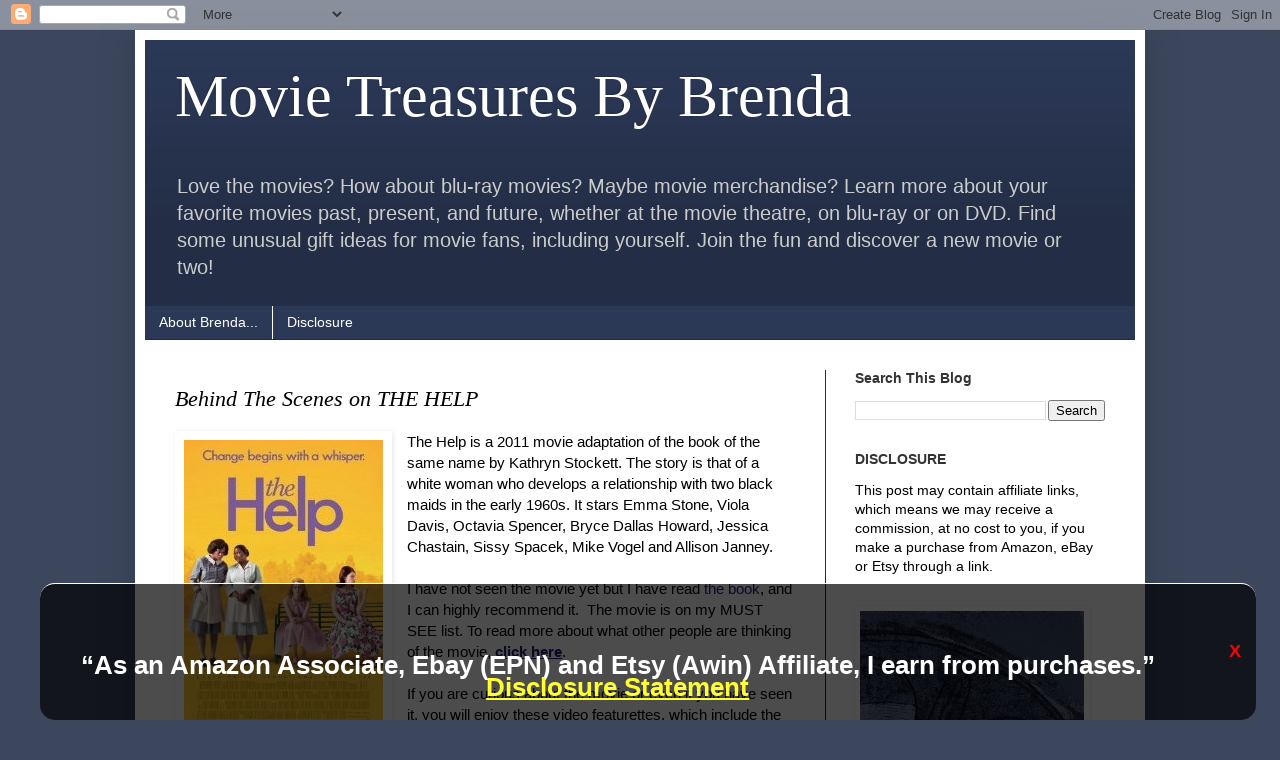

--- FILE ---
content_type: text/html; charset=UTF-8
request_url: https://www.musicmovietreasure.com/2011/08/behind-scenes-on-help.html?showComment=1314321066707
body_size: 16149
content:
<!DOCTYPE html>
<html class='v2' dir='ltr' lang='en' xmlns='http://www.w3.org/1999/xhtml' xmlns:b='http://www.google.com/2005/gml/b' xmlns:data='http://www.google.com/2005/gml/data' xmlns:expr='http://www.google.com/2005/gml/expr'>
<head>
<link href='https://www.blogger.com/static/v1/widgets/335934321-css_bundle_v2.css' rel='stylesheet' type='text/css'/>
<meta content='width=1100' name='viewport'/>
<meta content='text/html; charset=UTF-8' http-equiv='Content-Type'/>
<meta content='blogger' name='generator'/>
<link href='https://www.musicmovietreasure.com/favicon.ico' rel='icon' type='image/x-icon'/>
<link href='https://www.musicmovietreasure.com/2011/08/behind-scenes-on-help.html' rel='canonical'/>
<link rel="alternate" type="application/atom+xml" title="Movie Treasures By Brenda - Atom" href="https://www.musicmovietreasure.com/feeds/posts/default" />
<link rel="alternate" type="application/rss+xml" title="Movie Treasures By Brenda - RSS" href="https://www.musicmovietreasure.com/feeds/posts/default?alt=rss" />
<link rel="service.post" type="application/atom+xml" title="Movie Treasures By Brenda - Atom" href="https://www.blogger.com/feeds/2816329248008396109/posts/default" />

<link rel="alternate" type="application/atom+xml" title="Movie Treasures By Brenda - Atom" href="https://www.musicmovietreasure.com/feeds/3291428077764950866/comments/default" />
<!--Can't find substitution for tag [blog.ieCssRetrofitLinks]-->
<link href='https://blogger.googleusercontent.com/img/b/R29vZ2xl/AVvXsEhSz8WS1bpEdccynEfinBjDbOLGEdHzANJWamI-n-EzehNFB9RwiiNdQVH0yO2MEvrUd2psK2WXEub-0VHV6Jq0alIj1VDtx2PMYZ9q_iDFev3N5Wt7RmI0pPXDkpyJnS6RDpjHKsKqD18/s1600/The+Help+Behind+The+Scenes+Featurette.jpg' rel='image_src'/>
<meta content='https://www.musicmovietreasure.com/2011/08/behind-scenes-on-help.html' property='og:url'/>
<meta content='Behind The Scenes on THE HELP' property='og:title'/>
<meta content='Celebrating movies, best-selling &amp; unusual films on Blu-ray disc, DVD &amp; even VHS plus lots of unique movie merchandise and even some trivia.' property='og:description'/>
<meta content='https://blogger.googleusercontent.com/img/b/R29vZ2xl/AVvXsEhSz8WS1bpEdccynEfinBjDbOLGEdHzANJWamI-n-EzehNFB9RwiiNdQVH0yO2MEvrUd2psK2WXEub-0VHV6Jq0alIj1VDtx2PMYZ9q_iDFev3N5Wt7RmI0pPXDkpyJnS6RDpjHKsKqD18/w1200-h630-p-k-no-nu/The+Help+Behind+The+Scenes+Featurette.jpg' property='og:image'/>
<title>Movie Treasures By Brenda: Behind The Scenes on THE HELP</title>
<style id='page-skin-1' type='text/css'><!--
/*
-----------------------------------------------
Blogger Template Style
Name:     Simple
Designer: Blogger
URL:      www.blogger.com
----------------------------------------------- */
/* Variable definitions
====================
<Variable name="keycolor" description="Main Color" type="color" default="#66bbdd"/>
<Group description="Page Text" selector="body">
<Variable name="body.font" description="Font" type="font"
default="normal normal 12px Arial, Tahoma, Helvetica, FreeSans, sans-serif"/>
<Variable name="body.text.color" description="Text Color" type="color" default="#222222"/>
</Group>
<Group description="Backgrounds" selector=".body-fauxcolumns-outer">
<Variable name="body.background.color" description="Outer Background" type="color" default="#66bbdd"/>
<Variable name="content.background.color" description="Main Background" type="color" default="#ffffff"/>
<Variable name="header.background.color" description="Header Background" type="color" default="transparent"/>
</Group>
<Group description="Links" selector=".main-outer">
<Variable name="link.color" description="Link Color" type="color" default="#2288bb"/>
<Variable name="link.visited.color" description="Visited Color" type="color" default="#888888"/>
<Variable name="link.hover.color" description="Hover Color" type="color" default="#33aaff"/>
</Group>
<Group description="Blog Title" selector=".header h1">
<Variable name="header.font" description="Font" type="font"
default="normal normal 60px Arial, Tahoma, Helvetica, FreeSans, sans-serif"/>
<Variable name="header.text.color" description="Title Color" type="color" default="#3399bb" />
</Group>
<Group description="Blog Description" selector=".header .description">
<Variable name="description.text.color" description="Description Color" type="color"
default="#777777" />
</Group>
<Group description="Tabs Text" selector=".tabs-inner .widget li a">
<Variable name="tabs.font" description="Font" type="font"
default="normal normal 14px Arial, Tahoma, Helvetica, FreeSans, sans-serif"/>
<Variable name="tabs.text.color" description="Text Color" type="color" default="#999999"/>
<Variable name="tabs.selected.text.color" description="Selected Color" type="color" default="#000000"/>
</Group>
<Group description="Tabs Background" selector=".tabs-outer .PageList">
<Variable name="tabs.background.color" description="Background Color" type="color" default="#f5f5f5"/>
<Variable name="tabs.selected.background.color" description="Selected Color" type="color" default="#eeeeee"/>
</Group>
<Group description="Post Title" selector="h3.post-title, .comments h4">
<Variable name="post.title.font" description="Font" type="font"
default="normal normal 22px Arial, Tahoma, Helvetica, FreeSans, sans-serif"/>
</Group>
<Group description="Date Header" selector=".date-header">
<Variable name="date.header.color" description="Text Color" type="color"
default="#000000"/>
<Variable name="date.header.background.color" description="Background Color" type="color"
default="transparent"/>
<Variable name="date.header.font" description="Text Font" type="font"
default="normal bold 11px Arial, Tahoma, Helvetica, FreeSans, sans-serif"/>
<Variable name="date.header.padding" description="Date Header Padding" type="string" default="inherit"/>
<Variable name="date.header.letterspacing" description="Date Header Letter Spacing" type="string" default="inherit"/>
<Variable name="date.header.margin" description="Date Header Margin" type="string" default="inherit"/>
</Group>
<Group description="Post Footer" selector=".post-footer">
<Variable name="post.footer.text.color" description="Text Color" type="color" default="#666666"/>
<Variable name="post.footer.background.color" description="Background Color" type="color"
default="#f9f9f9"/>
<Variable name="post.footer.border.color" description="Shadow Color" type="color" default="#eeeeee"/>
</Group>
<Group description="Gadgets" selector="h2">
<Variable name="widget.title.font" description="Title Font" type="font"
default="normal bold 11px Arial, Tahoma, Helvetica, FreeSans, sans-serif"/>
<Variable name="widget.title.text.color" description="Title Color" type="color" default="#000000"/>
<Variable name="widget.alternate.text.color" description="Alternate Color" type="color" default="#999999"/>
</Group>
<Group description="Images" selector=".main-inner">
<Variable name="image.background.color" description="Background Color" type="color" default="#ffffff"/>
<Variable name="image.border.color" description="Border Color" type="color" default="#eeeeee"/>
<Variable name="image.text.color" description="Caption Text Color" type="color" default="#000000"/>
</Group>
<Group description="Accents" selector=".content-inner">
<Variable name="body.rule.color" description="Separator Line Color" type="color" default="#eeeeee"/>
<Variable name="tabs.border.color" description="Tabs Border Color" type="color" default="#212176"/>
</Group>
<Variable name="body.background" description="Body Background" type="background"
color="#3c475d" default="$(color) none repeat scroll top left"/>
<Variable name="body.background.override" description="Body Background Override" type="string" default=""/>
<Variable name="body.background.gradient.cap" description="Body Gradient Cap" type="url"
default="url(https://resources.blogblog.com/blogblog/data/1kt/simple/gradients_light.png)"/>
<Variable name="body.background.gradient.tile" description="Body Gradient Tile" type="url"
default="url(https://resources.blogblog.com/blogblog/data/1kt/simple/body_gradient_tile_light.png)"/>
<Variable name="content.background.color.selector" description="Content Background Color Selector" type="string" default=".content-inner"/>
<Variable name="content.padding" description="Content Padding" type="length" default="10px" min="0" max="100px"/>
<Variable name="content.padding.horizontal" description="Content Horizontal Padding" type="length" default="10px" min="0" max="100px"/>
<Variable name="content.shadow.spread" description="Content Shadow Spread" type="length" default="40px" min="0" max="100px"/>
<Variable name="content.shadow.spread.webkit" description="Content Shadow Spread (WebKit)" type="length" default="5px" min="0" max="100px"/>
<Variable name="content.shadow.spread.ie" description="Content Shadow Spread (IE)" type="length" default="10px" min="0" max="100px"/>
<Variable name="main.border.width" description="Main Border Width" type="length" default="0" min="0" max="10px"/>
<Variable name="header.background.gradient" description="Header Gradient" type="url" default="none"/>
<Variable name="header.shadow.offset.left" description="Header Shadow Offset Left" type="length" default="-1px" min="-50px" max="50px"/>
<Variable name="header.shadow.offset.top" description="Header Shadow Offset Top" type="length" default="-1px" min="-50px" max="50px"/>
<Variable name="header.shadow.spread" description="Header Shadow Spread" type="length" default="1px" min="0" max="100px"/>
<Variable name="header.padding" description="Header Padding" type="length" default="30px" min="0" max="100px"/>
<Variable name="header.border.size" description="Header Border Size" type="length" default="1px" min="0" max="10px"/>
<Variable name="header.bottom.border.size" description="Header Bottom Border Size" type="length" default="0" min="0" max="10px"/>
<Variable name="header.border.horizontalsize" description="Header Horizontal Border Size" type="length" default="0" min="0" max="10px"/>
<Variable name="description.text.size" description="Description Text Size" type="string" default="140%"/>
<Variable name="tabs.margin.top" description="Tabs Margin Top" type="length" default="0" min="0" max="100px"/>
<Variable name="tabs.margin.side" description="Tabs Side Margin" type="length" default="30px" min="0" max="100px"/>
<Variable name="tabs.background.gradient" description="Tabs Background Gradient" type="url"
default="url(https://resources.blogblog.com/blogblog/data/1kt/simple/gradients_light.png)"/>
<Variable name="tabs.border.width" description="Tabs Border Width" type="length" default="1px" min="0" max="10px"/>
<Variable name="tabs.bevel.border.width" description="Tabs Bevel Border Width" type="length" default="1px" min="0" max="10px"/>
<Variable name="post.margin.bottom" description="Post Bottom Margin" type="length" default="25px" min="0" max="100px"/>
<Variable name="image.border.small.size" description="Image Border Small Size" type="length" default="2px" min="0" max="10px"/>
<Variable name="image.border.large.size" description="Image Border Large Size" type="length" default="5px" min="0" max="10px"/>
<Variable name="page.width.selector" description="Page Width Selector" type="string" default=".region-inner"/>
<Variable name="page.width" description="Page Width" type="string" default="auto"/>
<Variable name="main.section.margin" description="Main Section Margin" type="length" default="15px" min="0" max="100px"/>
<Variable name="main.padding" description="Main Padding" type="length" default="15px" min="0" max="100px"/>
<Variable name="main.padding.top" description="Main Padding Top" type="length" default="30px" min="0" max="100px"/>
<Variable name="main.padding.bottom" description="Main Padding Bottom" type="length" default="30px" min="0" max="100px"/>
<Variable name="paging.background"
color="#ffffff"
description="Background of blog paging area" type="background"
default="transparent none no-repeat scroll top center"/>
<Variable name="footer.bevel" description="Bevel border length of footer" type="length" default="0" min="0" max="10px"/>
<Variable name="mobile.background.overlay" description="Mobile Background Overlay" type="string"
default="transparent none repeat scroll top left"/>
<Variable name="mobile.background.size" description="Mobile Background Size" type="string" default="auto"/>
<Variable name="mobile.button.color" description="Mobile Button Color" type="color" default="#ffffff" />
<Variable name="startSide" description="Side where text starts in blog language" type="automatic" default="left"/>
<Variable name="endSide" description="Side where text ends in blog language" type="automatic" default="right"/>
*/
/* Content
----------------------------------------------- */
body {
font: normal normal 14px Arial, Tahoma, Helvetica, FreeSans, sans-serif;
color: #000000;
background: #3c475d none no-repeat scroll center center;
padding: 0 40px 40px 40px;
}
html body .region-inner {
min-width: 0;
max-width: 100%;
width: auto;
}
h2 {
font-size: 22px;
}
a:link {
text-decoration:none;
color: #212176;
}
a:visited {
text-decoration:none;
color: #212176;
}
a:hover {
text-decoration:underline;
color: #212176;
}
.body-fauxcolumn-outer .fauxcolumn-inner {
background: transparent none repeat scroll top left;
_background-image: none;
}
.body-fauxcolumn-outer .cap-top {
position: absolute;
z-index: 1;
height: 400px;
width: 100%;
}
.body-fauxcolumn-outer .cap-top .cap-left {
width: 100%;
background: transparent none repeat-x scroll top left;
_background-image: none;
}
.content-outer {
-moz-box-shadow: 0 0 40px rgba(0, 0, 0, .15);
-webkit-box-shadow: 0 0 5px rgba(0, 0, 0, .15);
-goog-ms-box-shadow: 0 0 10px #333333;
box-shadow: 0 0 40px rgba(0, 0, 0, .15);
margin-bottom: 1px;
}
.content-inner {
padding: 10px 10px;
}
.content-inner {
background-color: #ffffff;
}
/* Header
----------------------------------------------- */
.header-outer {
background: #2b3856 url(//www.blogblog.com/1kt/simple/gradients_deep.png) repeat-x scroll 0 -400px;
_background-image: none;
}
.Header h1 {
font: normal normal 60px Georgia, Utopia, 'Palatino Linotype', Palatino, serif;
color: #ffffff;
text-shadow: -1px -1px 1px rgba(0, 0, 0, .2);
}
.Header h1 a {
color: #ffffff;
}
.Header .description {
font-size: 140%;
color: #cccccc;
}
.header-inner .Header .titlewrapper {
padding: 22px 30px;
}
.header-inner .Header .descriptionwrapper {
padding: 0 30px;
}
/* Tabs
----------------------------------------------- */
.tabs-inner .section:first-child {
border-top: 0 solid #212176;
}
.tabs-inner .section:first-child ul {
margin-top: -0;
border-top: 0 solid #212176;
border-left: 0 solid #212176;
border-right: 0 solid #212176;
}
.tabs-inner .widget ul {
background: #2b3856 none repeat-x scroll 0 -800px;
_background-image: none;
border-bottom: 1px solid #212176;
margin-top: 1px;
margin-left: -30px;
margin-right: -30px;
}
.tabs-inner .widget li a {
display: inline-block;
padding: .6em 1em;
font: normal normal 14px Arial, Tahoma, Helvetica, FreeSans, sans-serif;
color: #ffffff;
border-left: 1px solid #ffffff;
border-right: 0 solid #212176;
}
.tabs-inner .widget li:first-child a {
border-left: none;
}
.tabs-inner .widget li.selected a, .tabs-inner .widget li a:hover {
color: #ffffff;
background-color: #333333;
text-decoration: none;
}
/* Columns
----------------------------------------------- */
.main-outer {
border-top: 0 solid #212176;
}
.fauxcolumn-left-outer .fauxcolumn-inner {
border-right: 1px solid #212176;
}
.fauxcolumn-right-outer .fauxcolumn-inner {
border-left: 1px solid #212176;
}
/* Headings
----------------------------------------------- */
div.widget > h2,
div.widget h2.title {
margin: 0 0 1em 0;
font: normal bold 14px Arial, Tahoma, Helvetica, FreeSans, sans-serif;
color: #333333;
}
/* Widgets
----------------------------------------------- */
.widget .zippy {
color: #333333;
text-shadow: 2px 2px 1px rgba(0, 0, 0, .1);
}
.widget .popular-posts ul {
list-style: none;
}
/* Posts
----------------------------------------------- */
h2.date-header {
font: normal bold 11px Arial, Tahoma, Helvetica, FreeSans, sans-serif;
}
.date-header span {
background-color: transparent;
color: #000000;
padding: inherit;
letter-spacing: inherit;
margin: inherit;
}
.main-inner {
padding-top: 30px;
padding-bottom: 30px;
}
.main-inner .column-center-inner {
padding: 0 15px;
}
.main-inner .column-center-inner .section {
margin: 0 15px;
}
.post {
margin: 0 0 25px 0;
}
h3.post-title, .comments h4 {
font: italic normal 22px Georgia, Utopia, 'Palatino Linotype', Palatino, serif;
margin: .75em 0 0;
}
.post-body {
font-size: 110%;
line-height: 1.4;
position: relative;
}
.post-body img, .post-body .tr-caption-container, .Profile img, .Image img,
.BlogList .item-thumbnail img {
padding: 4px;
background: #ffffff;
border: 1px solid #ffffff;
-moz-box-shadow: 1px 1px 5px rgba(0, 0, 0, .1);
-webkit-box-shadow: 1px 1px 5px rgba(0, 0, 0, .1);
box-shadow: 1px 1px 5px rgba(0, 0, 0, .1);
}
.post-body img, .post-body .tr-caption-container {
padding: 8px;
}
.post-body .tr-caption-container {
color: #333333;
}
.post-body .tr-caption-container img {
padding: 0;
background: transparent;
border: none;
-moz-box-shadow: 0 0 0 rgba(0, 0, 0, .1);
-webkit-box-shadow: 0 0 0 rgba(0, 0, 0, .1);
box-shadow: 0 0 0 rgba(0, 0, 0, .1);
}
.post-header {
margin: 0 0 1.5em;
line-height: 1.6;
font-size: 90%;
}
.post-footer {
margin: 20px -2px 0;
padding: 5px 10px;
color: #333333;
background-color: #bdc0c7;
border-bottom: 1px solid transparent;
line-height: 1.6;
font-size: 90%;
}
#comments .comment-author {
padding-top: 1.5em;
border-top: 1px solid #212176;
background-position: 0 1.5em;
}
#comments .comment-author:first-child {
padding-top: 0;
border-top: none;
}
.avatar-image-container {
margin: .2em 0 0;
}
#comments .avatar-image-container img {
border: 1px solid #ffffff;
}
/* Comments
----------------------------------------------- */
.comments .comments-content .icon.blog-author {
background-repeat: no-repeat;
background-image: url([data-uri]);
}
.comments .comments-content .loadmore a {
border-top: 1px solid #333333;
border-bottom: 1px solid #333333;
}
.comments .comment-thread.inline-thread {
background-color: #bdc0c7;
}
.comments .continue {
border-top: 2px solid #333333;
}
/* Accents
---------------------------------------------- */
.section-columns td.columns-cell {
border-left: 1px solid #212176;
}
.blog-pager {
background: transparent none no-repeat scroll top center;
}
.blog-pager-older-link, .home-link,
.blog-pager-newer-link {
background-color: #ffffff;
padding: 5px;
}
.footer-outer {
border-top: 0 dashed #bbbbbb;
}
/* Mobile
----------------------------------------------- */
body.mobile  {
background-size: auto;
}
.mobile .body-fauxcolumn-outer {
background: transparent none repeat scroll top left;
}
.mobile .body-fauxcolumn-outer .cap-top {
background-size: 100% auto;
}
.mobile .content-outer {
-webkit-box-shadow: 0 0 3px rgba(0, 0, 0, .15);
box-shadow: 0 0 3px rgba(0, 0, 0, .15);
}
.mobile .tabs-inner .widget ul {
margin-left: 0;
margin-right: 0;
}
.mobile .post {
margin: 0;
}
.mobile .main-inner .column-center-inner .section {
margin: 0;
}
.mobile .date-header span {
padding: 0.1em 10px;
margin: 0 -10px;
}
.mobile h3.post-title {
margin: 0;
}
.mobile .blog-pager {
background: transparent none no-repeat scroll top center;
}
.mobile .footer-outer {
border-top: none;
}
.mobile .main-inner, .mobile .footer-inner {
background-color: #ffffff;
}
.mobile-index-contents {
color: #000000;
}
.mobile-link-button {
background-color: #212176;
}
.mobile-link-button a:link, .mobile-link-button a:visited {
color: #222288;
}
.mobile .tabs-inner .section:first-child {
border-top: none;
}
.mobile .tabs-inner .PageList .widget-content {
background-color: #333333;
color: #ffffff;
border-top: 1px solid #212176;
border-bottom: 1px solid #212176;
}
.mobile .tabs-inner .PageList .widget-content .pagelist-arrow {
border-left: 1px solid #212176;
}

--></style>
<style id='template-skin-1' type='text/css'><!--
body {
min-width: 1010px;
}
.content-outer, .content-fauxcolumn-outer, .region-inner {
min-width: 1010px;
max-width: 1010px;
_width: 1010px;
}
.main-inner .columns {
padding-left: 0;
padding-right: 310px;
}
.main-inner .fauxcolumn-center-outer {
left: 0;
right: 310px;
/* IE6 does not respect left and right together */
_width: expression(this.parentNode.offsetWidth -
parseInt("0") -
parseInt("310px") + 'px');
}
.main-inner .fauxcolumn-left-outer {
width: 0;
}
.main-inner .fauxcolumn-right-outer {
width: 310px;
}
.main-inner .column-left-outer {
width: 0;
right: 100%;
margin-left: -0;
}
.main-inner .column-right-outer {
width: 310px;
margin-right: -310px;
}
#layout {
min-width: 0;
}
#layout .content-outer {
min-width: 0;
width: 800px;
}
#layout .region-inner {
min-width: 0;
width: auto;
}
body#layout div.add_widget {
padding: 8px;
}
body#layout div.add_widget a {
margin-left: 32px;
}
--></style>
<link href='https://www.blogger.com/dyn-css/authorization.css?targetBlogID=2816329248008396109&amp;zx=3e8e8a59-1d97-4e78-a406-e394317c4aee' media='none' onload='if(media!=&#39;all&#39;)media=&#39;all&#39;' rel='stylesheet'/><noscript><link href='https://www.blogger.com/dyn-css/authorization.css?targetBlogID=2816329248008396109&amp;zx=3e8e8a59-1d97-4e78-a406-e394317c4aee' rel='stylesheet'/></noscript>
<meta name='google-adsense-platform-account' content='ca-host-pub-1556223355139109'/>
<meta name='google-adsense-platform-domain' content='blogspot.com'/>

</head>
<body class='loading'>
<div class='navbar section' id='navbar' name='Navbar'><div class='widget Navbar' data-version='1' id='Navbar1'><script type="text/javascript">
    function setAttributeOnload(object, attribute, val) {
      if(window.addEventListener) {
        window.addEventListener('load',
          function(){ object[attribute] = val; }, false);
      } else {
        window.attachEvent('onload', function(){ object[attribute] = val; });
      }
    }
  </script>
<div id="navbar-iframe-container"></div>
<script type="text/javascript" src="https://apis.google.com/js/platform.js"></script>
<script type="text/javascript">
      gapi.load("gapi.iframes:gapi.iframes.style.bubble", function() {
        if (gapi.iframes && gapi.iframes.getContext) {
          gapi.iframes.getContext().openChild({
              url: 'https://www.blogger.com/navbar/2816329248008396109?po\x3d3291428077764950866\x26origin\x3dhttps://www.musicmovietreasure.com',
              where: document.getElementById("navbar-iframe-container"),
              id: "navbar-iframe"
          });
        }
      });
    </script><script type="text/javascript">
(function() {
var script = document.createElement('script');
script.type = 'text/javascript';
script.src = '//pagead2.googlesyndication.com/pagead/js/google_top_exp.js';
var head = document.getElementsByTagName('head')[0];
if (head) {
head.appendChild(script);
}})();
</script>
</div></div>
<div class='body-fauxcolumns'>
<div class='fauxcolumn-outer body-fauxcolumn-outer'>
<div class='cap-top'>
<div class='cap-left'></div>
<div class='cap-right'></div>
</div>
<div class='fauxborder-left'>
<div class='fauxborder-right'></div>
<div class='fauxcolumn-inner'>
</div>
</div>
<div class='cap-bottom'>
<div class='cap-left'></div>
<div class='cap-right'></div>
</div>
</div>
</div>
<div class='content'>
<div class='content-fauxcolumns'>
<div class='fauxcolumn-outer content-fauxcolumn-outer'>
<div class='cap-top'>
<div class='cap-left'></div>
<div class='cap-right'></div>
</div>
<div class='fauxborder-left'>
<div class='fauxborder-right'></div>
<div class='fauxcolumn-inner'>
</div>
</div>
<div class='cap-bottom'>
<div class='cap-left'></div>
<div class='cap-right'></div>
</div>
</div>
</div>
<div class='content-outer'>
<div class='content-cap-top cap-top'>
<div class='cap-left'></div>
<div class='cap-right'></div>
</div>
<div class='fauxborder-left content-fauxborder-left'>
<div class='fauxborder-right content-fauxborder-right'></div>
<div class='content-inner'>
<header>
<div class='header-outer'>
<div class='header-cap-top cap-top'>
<div class='cap-left'></div>
<div class='cap-right'></div>
</div>
<div class='fauxborder-left header-fauxborder-left'>
<div class='fauxborder-right header-fauxborder-right'></div>
<div class='region-inner header-inner'>
<div class='header section' id='header' name='Header'><div class='widget Header' data-version='1' id='Header1'>
<div id='header-inner'>
<div class='titlewrapper'>
<h1 class='title'>
<a href='https://www.musicmovietreasure.com/'>
Movie Treasures By Brenda
</a>
</h1>
</div>
<div class='descriptionwrapper'>
<p class='description'><span>Love the movies? How about blu-ray movies? Maybe movie merchandise? Learn more about your favorite movies past, present, and future, whether at the movie theatre, on blu-ray or on DVD. Find some unusual gift ideas for movie fans, including yourself. Join the fun and discover a new movie or two!</span></p>
</div>
</div>
</div></div>
</div>
</div>
<div class='header-cap-bottom cap-bottom'>
<div class='cap-left'></div>
<div class='cap-right'></div>
</div>
</div>
</header>
<div class='tabs-outer'>
<div class='tabs-cap-top cap-top'>
<div class='cap-left'></div>
<div class='cap-right'></div>
</div>
<div class='fauxborder-left tabs-fauxborder-left'>
<div class='fauxborder-right tabs-fauxborder-right'></div>
<div class='region-inner tabs-inner'>
<div class='tabs section' id='crosscol' name='Cross-Column'><div class='widget PageList' data-version='1' id='PageList1'>
<h2>Pages</h2>
<div class='widget-content'>
<ul>
<li>
<a href='https://www.musicmovietreasure.com/p/about-brenda_13.html'>About Brenda...</a>
</li>
<li>
<a href='https://www.musicmovietreasure.com/p/disclosure.html'>Disclosure</a>
</li>
</ul>
<div class='clear'></div>
</div>
</div></div>
<div class='tabs no-items section' id='crosscol-overflow' name='Cross-Column 2'></div>
</div>
</div>
<div class='tabs-cap-bottom cap-bottom'>
<div class='cap-left'></div>
<div class='cap-right'></div>
</div>
</div>
<div class='main-outer'>
<div class='main-cap-top cap-top'>
<div class='cap-left'></div>
<div class='cap-right'></div>
</div>
<div class='fauxborder-left main-fauxborder-left'>
<div class='fauxborder-right main-fauxborder-right'></div>
<div class='region-inner main-inner'>
<div class='columns fauxcolumns'>
<div class='fauxcolumn-outer fauxcolumn-center-outer'>
<div class='cap-top'>
<div class='cap-left'></div>
<div class='cap-right'></div>
</div>
<div class='fauxborder-left'>
<div class='fauxborder-right'></div>
<div class='fauxcolumn-inner'>
</div>
</div>
<div class='cap-bottom'>
<div class='cap-left'></div>
<div class='cap-right'></div>
</div>
</div>
<div class='fauxcolumn-outer fauxcolumn-left-outer'>
<div class='cap-top'>
<div class='cap-left'></div>
<div class='cap-right'></div>
</div>
<div class='fauxborder-left'>
<div class='fauxborder-right'></div>
<div class='fauxcolumn-inner'>
</div>
</div>
<div class='cap-bottom'>
<div class='cap-left'></div>
<div class='cap-right'></div>
</div>
</div>
<div class='fauxcolumn-outer fauxcolumn-right-outer'>
<div class='cap-top'>
<div class='cap-left'></div>
<div class='cap-right'></div>
</div>
<div class='fauxborder-left'>
<div class='fauxborder-right'></div>
<div class='fauxcolumn-inner'>
</div>
</div>
<div class='cap-bottom'>
<div class='cap-left'></div>
<div class='cap-right'></div>
</div>
</div>
<!-- corrects IE6 width calculation -->
<div class='columns-inner'>
<div class='column-center-outer'>
<div class='column-center-inner'>
<div class='main section' id='main' name='Main'><div class='widget Blog' data-version='1' id='Blog1'>
<div class='blog-posts hfeed'>

          <div class="date-outer">
        

          <div class="date-posts">
        
<div class='post-outer'>
<div class='post hentry uncustomized-post-template' itemprop='blogPost' itemscope='itemscope' itemtype='https://schema.org/BlogPosting'>
<meta content='https://blogger.googleusercontent.com/img/b/R29vZ2xl/AVvXsEhSz8WS1bpEdccynEfinBjDbOLGEdHzANJWamI-n-EzehNFB9RwiiNdQVH0yO2MEvrUd2psK2WXEub-0VHV6Jq0alIj1VDtx2PMYZ9q_iDFev3N5Wt7RmI0pPXDkpyJnS6RDpjHKsKqD18/s1600/The+Help+Behind+The+Scenes+Featurette.jpg' itemprop='image_url'/>
<meta content='2816329248008396109' itemprop='blogId'/>
<meta content='3291428077764950866' itemprop='postId'/>
<a name='3291428077764950866'></a>
<h3 class='post-title entry-title' itemprop='name'>
Behind The Scenes on THE HELP
</h3>
<div class='post-header'>
<div class='post-header-line-1'></div>
</div>
<div class='post-body entry-content' id='post-body-3291428077764950866' itemprop='description articleBody'>
<a href="http://www.amazon.com/s?ie=UTF8&amp;x=0&amp;ref_=nb_sb_noss&amp;y=0&amp;field-keywords=the%20help%20stockett&amp;url=search-alias%3Daps#?_encoding=UTF8&amp;tag=treasuresbybrendammblog-20&amp;linkCode=ur2&amp;camp=1789&amp;creative=390957" imageanchor="1" rel="nofollow" style="clear: left; float: left; margin-bottom: 1em; margin-right: 1em;" target="_blank"><img border="0" src="https://blogger.googleusercontent.com/img/b/R29vZ2xl/AVvXsEhSz8WS1bpEdccynEfinBjDbOLGEdHzANJWamI-n-EzehNFB9RwiiNdQVH0yO2MEvrUd2psK2WXEub-0VHV6Jq0alIj1VDtx2PMYZ9q_iDFev3N5Wt7RmI0pPXDkpyJnS6RDpjHKsKqD18/s1600/The+Help+Behind+The+Scenes+Featurette.jpg" /></a>The Help is a 2011 movie adaptation of the book of the same name by Kathryn Stockett.  The story is that of a white woman who develops a relationship with two black maids in the early 1960s.  It stars Emma Stone, Viola Davis, Octavia Spencer, Bryce Dallas Howard, Jessica Chastain, Sissy Spacek, Mike Vogel and Allison Janney.<br />
<br />
I have not seen the movie yet but I have read <a href="http://www.amazon.com/s?ie=UTF8&amp;x=0&amp;ref_=nb_sb_noss&amp;y=0&amp;field-keywords=the%20help%20stockett&amp;url=search-alias%3Daps#?_encoding=UTF8&amp;tag=treasuresbybrendammblog-20&amp;linkCode=ur2&amp;camp=1789&amp;creative=390957">the book</a>, and I can highly recommend it. &nbsp;The movie is on my MUST SEE list. To read more about what other people are thinking of the movie, <a href="http://www.musicmovietreasure.com/2011/08/help-2011-movie-review.html" target="_blank"><b><u>click here</u></b></a>.<br />
<br />
If you are curious about the movie or even if you have seen it, you will enjoy these video featurettes, which include the official movie trailer PLUS two more that talk about the making of the movie -- the official featurette and an unofficial video that shares the story of how they turned Jackson, Mississippi back into the 1960s for The Help.  <br />
<br />
<iframe allowfullscreen="" frameborder="0" height="266" src="//www.youtube.com/embed/UVTMkINRChk" width="420"></iframe><br />
<br />
<iframe allowfullscreen="" frameborder="0" height="266" src="//www.youtube.com/embed/VHie49y6Fwc" width="420"></iframe><br />
<br />
<iframe allowfullscreen="" frameborder="0" height="266" src="//www.youtube.com/embed/lsfuhjtxQ3Y" width="420"></iframe><br />
<br />
See you<br />
at the movies! <br />
Brenda<br />
<br />
<br />
<br />
<div style='clear: both;'></div>
</div>
<div class='post-footer'>
<div class='post-footer-line post-footer-line-1'>
<span class='post-author vcard'>
</span>
<span class='post-timestamp'>
</span>
<span class='reaction-buttons'>
</span>
<span class='post-comment-link'>
</span>
<span class='post-backlinks post-comment-link'>
</span>
<span class='post-icons'>
<span class='item-action'>
<a href='https://www.blogger.com/email-post/2816329248008396109/3291428077764950866' title='Email Post'>
<img alt='' class='icon-action' height='13' src='https://resources.blogblog.com/img/icon18_email.gif' width='18'/>
</a>
</span>
<span class='item-control blog-admin pid-124538757'>
<a href='https://www.blogger.com/post-edit.g?blogID=2816329248008396109&postID=3291428077764950866&from=pencil' title='Edit Post'>
<img alt='' class='icon-action' height='18' src='https://resources.blogblog.com/img/icon18_edit_allbkg.gif' width='18'/>
</a>
</span>
</span>
<div class='post-share-buttons goog-inline-block'>
<a class='goog-inline-block share-button sb-email' href='https://www.blogger.com/share-post.g?blogID=2816329248008396109&postID=3291428077764950866&target=email' target='_blank' title='Email This'><span class='share-button-link-text'>Email This</span></a><a class='goog-inline-block share-button sb-blog' href='https://www.blogger.com/share-post.g?blogID=2816329248008396109&postID=3291428077764950866&target=blog' onclick='window.open(this.href, "_blank", "height=270,width=475"); return false;' target='_blank' title='BlogThis!'><span class='share-button-link-text'>BlogThis!</span></a><a class='goog-inline-block share-button sb-twitter' href='https://www.blogger.com/share-post.g?blogID=2816329248008396109&postID=3291428077764950866&target=twitter' target='_blank' title='Share to X'><span class='share-button-link-text'>Share to X</span></a><a class='goog-inline-block share-button sb-facebook' href='https://www.blogger.com/share-post.g?blogID=2816329248008396109&postID=3291428077764950866&target=facebook' onclick='window.open(this.href, "_blank", "height=430,width=640"); return false;' target='_blank' title='Share to Facebook'><span class='share-button-link-text'>Share to Facebook</span></a><a class='goog-inline-block share-button sb-pinterest' href='https://www.blogger.com/share-post.g?blogID=2816329248008396109&postID=3291428077764950866&target=pinterest' target='_blank' title='Share to Pinterest'><span class='share-button-link-text'>Share to Pinterest</span></a>
</div>
</div>
<div class='post-footer-line post-footer-line-2'>
<span class='post-labels'>
</span>
</div>
<div class='post-footer-line post-footer-line-3'>
<span class='post-location'>
</span>
</div>
</div>
</div>
<div class='comments' id='comments'>
<a name='comments'></a>
<h4>4 comments:</h4>
<div id='Blog1_comments-block-wrapper'>
<dl class='avatar-comment-indent' id='comments-block'>
<dt class='comment-author ' id='c2772599444405709230'>
<a name='c2772599444405709230'></a>
<div class="avatar-image-container avatar-stock"><span dir="ltr"><img src="//resources.blogblog.com/img/blank.gif" width="35" height="35" alt="" title="Anonymous">

</span></div>
Anonymous
said...
</dt>
<dd class='comment-body' id='Blog1_cmt-2772599444405709230'>
<p>
The Help was an EXCELLENT movie! I am so glad it won the box office last weekend!<br /><br />Nice collection of featurettes!
</p>
</dd>
<dd class='comment-footer'>
<span class='comment-timestamp'>
<a href='https://www.musicmovietreasure.com/2011/08/behind-scenes-on-help.html?showComment=1314195179297#c2772599444405709230' title='comment permalink'>
August 24, 2011 at 10:12&#8239;AM
</a>
<span class='item-control blog-admin pid-985319911'>
<a class='comment-delete' href='https://www.blogger.com/comment/delete/2816329248008396109/2772599444405709230' title='Delete Comment'>
<img src='https://resources.blogblog.com/img/icon_delete13.gif'/>
</a>
</span>
</span>
</dd>
<dt class='comment-author blog-author' id='c5736114005033410604'>
<a name='c5736114005033410604'></a>
<div class="avatar-image-container vcard"><span dir="ltr"><a href="https://www.blogger.com/profile/18155526615692453789" target="" rel="nofollow" onclick="" class="avatar-hovercard" id="av-5736114005033410604-18155526615692453789"><img src="https://resources.blogblog.com/img/blank.gif" width="35" height="35" class="delayLoad" style="display: none;" longdesc="//blogger.googleusercontent.com/img/b/R29vZ2xl/AVvXsEg31tOIu75uxsJInhehYcBY1NtC8IHbknCFmIy7LxK3GqzCNGiO2xTqOxN_UJDrcLYr_vqUDBw3rclmQVgqZpOV1a1Q8d1pIGo-kazepJivr-GcWF_vOCqBiADiZKGyJCw/s45-c/20181228_203006.jpg" alt="" title="Treasures By Brenda">

<noscript><img src="//blogger.googleusercontent.com/img/b/R29vZ2xl/AVvXsEg31tOIu75uxsJInhehYcBY1NtC8IHbknCFmIy7LxK3GqzCNGiO2xTqOxN_UJDrcLYr_vqUDBw3rclmQVgqZpOV1a1Q8d1pIGo-kazepJivr-GcWF_vOCqBiADiZKGyJCw/s45-c/20181228_203006.jpg" width="35" height="35" class="photo" alt=""></noscript></a></span></div>
<a href='https://www.blogger.com/profile/18155526615692453789' rel='nofollow'>Treasures By Brenda</a>
said...
</dt>
<dd class='comment-body' id='Blog1_cmt-5736114005033410604'>
<p>
I&#39;m glad you enjoyed it.  I can hardly wait...
</p>
</dd>
<dd class='comment-footer'>
<span class='comment-timestamp'>
<a href='https://www.musicmovietreasure.com/2011/08/behind-scenes-on-help.html?showComment=1314321066707#c5736114005033410604' title='comment permalink'>
August 25, 2011 at 9:11&#8239;PM
</a>
<span class='item-control blog-admin pid-124538757'>
<a class='comment-delete' href='https://www.blogger.com/comment/delete/2816329248008396109/5736114005033410604' title='Delete Comment'>
<img src='https://resources.blogblog.com/img/icon_delete13.gif'/>
</a>
</span>
</span>
</dd>
<dt class='comment-author ' id='c1782455522602774738'>
<a name='c1782455522602774738'></a>
<div class="avatar-image-container vcard"><span dir="ltr"><a href="https://www.blogger.com/profile/15755899109658475423" target="" rel="nofollow" onclick="" class="avatar-hovercard" id="av-1782455522602774738-15755899109658475423"><img src="https://resources.blogblog.com/img/blank.gif" width="35" height="35" class="delayLoad" style="display: none;" longdesc="//blogger.googleusercontent.com/img/b/R29vZ2xl/AVvXsEiCZduGsd8Bk1Ag9kv9Uw3tY9OO4GMLiwA9fsdg8GCK7VNDWLmeXyBi6Eoh-DNHKmcvPTDD5Za9MokerjCMIAQn2oSZNLkCKfdra7XCk0XCde2oWHnwBwTq9v37ieRe1g/s45-c/1222L+-+Version+2.jpg" alt="" title="lindalou">

<noscript><img src="//blogger.googleusercontent.com/img/b/R29vZ2xl/AVvXsEiCZduGsd8Bk1Ag9kv9Uw3tY9OO4GMLiwA9fsdg8GCK7VNDWLmeXyBi6Eoh-DNHKmcvPTDD5Za9MokerjCMIAQn2oSZNLkCKfdra7XCk0XCde2oWHnwBwTq9v37ieRe1g/s45-c/1222L+-+Version+2.jpg" width="35" height="35" class="photo" alt=""></noscript></a></span></div>
<a href='https://www.blogger.com/profile/15755899109658475423' rel='nofollow'>lindalou</a>
said...
</dt>
<dd class='comment-body' id='Blog1_cmt-1782455522602774738'>
<p>
I hope you&#39;ve had a chance to go see The Help.  Thanks for stopping by and making a comment on my blog.  Love meeting new bloggers.
</p>
</dd>
<dd class='comment-footer'>
<span class='comment-timestamp'>
<a href='https://www.musicmovietreasure.com/2011/08/behind-scenes-on-help.html?showComment=1315349004658#c1782455522602774738' title='comment permalink'>
September 6, 2011 at 6:43&#8239;PM
</a>
<span class='item-control blog-admin pid-358458203'>
<a class='comment-delete' href='https://www.blogger.com/comment/delete/2816329248008396109/1782455522602774738' title='Delete Comment'>
<img src='https://resources.blogblog.com/img/icon_delete13.gif'/>
</a>
</span>
</span>
</dd>
<dt class='comment-author blog-author' id='c1394774853557471442'>
<a name='c1394774853557471442'></a>
<div class="avatar-image-container vcard"><span dir="ltr"><a href="https://www.blogger.com/profile/18155526615692453789" target="" rel="nofollow" onclick="" class="avatar-hovercard" id="av-1394774853557471442-18155526615692453789"><img src="https://resources.blogblog.com/img/blank.gif" width="35" height="35" class="delayLoad" style="display: none;" longdesc="//blogger.googleusercontent.com/img/b/R29vZ2xl/AVvXsEg31tOIu75uxsJInhehYcBY1NtC8IHbknCFmIy7LxK3GqzCNGiO2xTqOxN_UJDrcLYr_vqUDBw3rclmQVgqZpOV1a1Q8d1pIGo-kazepJivr-GcWF_vOCqBiADiZKGyJCw/s45-c/20181228_203006.jpg" alt="" title="Treasures By Brenda">

<noscript><img src="//blogger.googleusercontent.com/img/b/R29vZ2xl/AVvXsEg31tOIu75uxsJInhehYcBY1NtC8IHbknCFmIy7LxK3GqzCNGiO2xTqOxN_UJDrcLYr_vqUDBw3rclmQVgqZpOV1a1Q8d1pIGo-kazepJivr-GcWF_vOCqBiADiZKGyJCw/s45-c/20181228_203006.jpg" width="35" height="35" class="photo" alt=""></noscript></a></span></div>
<a href='https://www.blogger.com/profile/18155526615692453789' rel='nofollow'>Treasures By Brenda</a>
said...
</dt>
<dd class='comment-body' id='Blog1_cmt-1394774853557471442'>
<p>
I have and I loved it, Lindalou. Great to meet you, too!
</p>
</dd>
<dd class='comment-footer'>
<span class='comment-timestamp'>
<a href='https://www.musicmovietreasure.com/2011/08/behind-scenes-on-help.html?showComment=1315350963612#c1394774853557471442' title='comment permalink'>
September 6, 2011 at 7:16&#8239;PM
</a>
<span class='item-control blog-admin pid-124538757'>
<a class='comment-delete' href='https://www.blogger.com/comment/delete/2816329248008396109/1394774853557471442' title='Delete Comment'>
<img src='https://resources.blogblog.com/img/icon_delete13.gif'/>
</a>
</span>
</span>
</dd>
</dl>
</div>
<p class='comment-footer'>
<a href='https://www.blogger.com/comment/fullpage/post/2816329248008396109/3291428077764950866' onclick='javascript:window.open(this.href, "bloggerPopup", "toolbar=0,location=0,statusbar=1,menubar=0,scrollbars=yes,width=640,height=500"); return false;'>Post a Comment</a>
</p>
</div>
</div>

        </div></div>
      
</div>
<div class='blog-pager' id='blog-pager'>
<span id='blog-pager-newer-link'>
<a class='blog-pager-newer-link' href='https://www.musicmovietreasure.com/2011/08/characters-on-help.html' id='Blog1_blog-pager-newer-link' title='Newer Post'>Newer Post</a>
</span>
<span id='blog-pager-older-link'>
<a class='blog-pager-older-link' href='https://www.musicmovietreasure.com/2011/08/hunger-games-movie-release-date.html' id='Blog1_blog-pager-older-link' title='Older Post'>Older Post</a>
</span>
<a class='home-link' href='https://www.musicmovietreasure.com/'>Home</a>
</div>
<div class='clear'></div>
<div class='post-feeds'>
<div class='feed-links'>
Subscribe to:
<a class='feed-link' href='https://www.musicmovietreasure.com/feeds/3291428077764950866/comments/default' target='_blank' type='application/atom+xml'>Post Comments (Atom)</a>
</div>
</div>
</div><div class='widget Text' data-version='1' id='Text2'>
<h2 class='title'>DISCLOSURE</h2>
<div class='widget-content'>
This post may contain affiliate links, which means we may receive a commission, at no cost to you, if you make a purchase from Amazon, eBay or Etsy through a link.
</div>
<div class='clear'></div>
</div></div>
</div>
</div>
<div class='column-left-outer'>
<div class='column-left-inner'>
<aside>
</aside>
</div>
</div>
<div class='column-right-outer'>
<div class='column-right-inner'>
<aside>
<div class='sidebar section' id='sidebar-right-1'><div class='widget BlogSearch' data-version='1' id='BlogSearch1'>
<h2 class='title'>Search This Blog</h2>
<div class='widget-content'>
<div id='BlogSearch1_form'>
<form action='https://www.musicmovietreasure.com/search' class='gsc-search-box' target='_top'>
<table cellpadding='0' cellspacing='0' class='gsc-search-box'>
<tbody>
<tr>
<td class='gsc-input'>
<input autocomplete='off' class='gsc-input' name='q' size='10' title='search' type='text' value=''/>
</td>
<td class='gsc-search-button'>
<input class='gsc-search-button' title='search' type='submit' value='Search'/>
</td>
</tr>
</tbody>
</table>
</form>
</div>
</div>
<div class='clear'></div>
</div><div class='widget Text' data-version='1' id='Text1'>
<h2 class='title'>DISCLOSURE</h2>
<div class='widget-content'>
This post may contain affiliate links, which means we may receive a commission, at no cost to you, if you make a purchase from Amazon, eBay or Etsy through a link.
</div>
<div class='clear'></div>
</div><div class='widget Image' data-version='1' id='Image1'>
<div class='widget-content'>
<img alt='' height='278' id='Image1_img' src='https://blogger.googleusercontent.com/img/b/R29vZ2xl/AVvXsEgnmhVNhVVmpsjL6Esf9pSkqtIBTjnBOgE-9Bsuwop4bBZSHPImVgN6cexXPVtqE-_l4_D5gpz2nS2MYUlSDNNdjleWkdvqoIBMcAcKpbI1TYRr-SF283r25CzhSNLW__UMc_TKg5Zs7mU/s278/Music+and+Movie+Treasures+By+Brenda.jpg' width='224'/>
<br/>
</div>
<div class='clear'></div>
</div><div class='widget FeaturedPost' data-version='1' id='FeaturedPost1'>
<h2 class='title'>MORE READING</h2>
<div class='post-summary'>
<h3><a href='https://www.musicmovietreasure.com/2010/05/summer-love-songs-by-beach-boys.html'>Summer Love Songs by The Beach Boys</a></h3>
<p>
   I stumbled across Summer Love Songs by the Beach Boys by accident today when I was working on a page about barbecue aprons. Released on M...
</p>
<img class='image' src='https://blogger.googleusercontent.com/img/b/R29vZ2xl/AVvXsEikTK70h5NiGHM5eUzU7cfPWRJdPcQQMwR11r3eK4dByorAkVT9lp4QADSNkTBhE_Lx7yfxqgO8CwHxEOxRZpJ1xO5wQzS2x0HZUjb4V201c0DC-Vtm8mmBc2WwRy6Vz6dEOZKXhInkpy8/s400/The+Beach+Boys+Summer+Love+Songs.jpg'/>
</div>
<style type='text/css'>
    .image {
      width: 100%;
    }
  </style>
<div class='clear'></div>
</div><div class='widget PopularPosts' data-version='1' id='PopularPosts1'>
<div class='widget-content popular-posts'>
<ul>
<li>
<div class='item-thumbnail-only'>
<div class='item-thumbnail'>
<a href='https://www.musicmovietreasure.com/2011/09/kate-hudsons-isadora-diamond.html' target='_blank'>
<img alt='' border='0' src='https://blogger.googleusercontent.com/img/b/R29vZ2xl/AVvXsEgQvAMRT5vls3m8WAGMoVFxYy5-8lKNvi-mgLMw7zA7oaWGk_Aqi0B6u-QGLcOO38l0o9IrK0aoP-ZiFXJpSZsG0aP_6WRMF_soC0NUwsW4dTgkiVU1FFfKw-dskn2GIAh9-uKFqBGAGAM/w72-h72-p-k-no-nu/Kate+Hudson%2527s+Isadora+Diamond.jpg'/>
</a>
</div>
<div class='item-title'><a href='https://www.musicmovietreasure.com/2011/09/kate-hudsons-isadora-diamond.html'>Kate Hudson's Isadora Diamond</a></div>
</div>
<div style='clear: both;'></div>
</li>
<li>
<div class='item-thumbnail-only'>
<div class='item-thumbnail'>
<a href='https://www.musicmovietreasure.com/2016/08/harry-potter-clue-review.html' target='_blank'>
<img alt='' border='0' src='https://blogger.googleusercontent.com/img/b/R29vZ2xl/AVvXsEgm786pTd2Dg3f7xjbDTHgYxjykkEBHQOL0ymZwLS8FZ6Oss3eHzawJpdSSJjhN4EUCyyl3AUMBEYUXZ8SgS3B3AyXpDNxj80FHr6mCcypZwkFi6EM8e0SsGJoqC22cfFNY4EGkX6RcFlU/w72-h72-p-k-no-nu/Harry+Potter+Clue+Game.jpg'/>
</a>
</div>
<div class='item-title'><a href='https://www.musicmovietreasure.com/2016/08/harry-potter-clue-review.html'>Harry Potter Clue Game Review </a></div>
</div>
<div style='clear: both;'></div>
</li>
<li>
<div class='item-thumbnail-only'>
<div class='item-thumbnail'>
<a href='https://www.musicmovietreasure.com/2015/06/the-adventures-of-galgameth-movie-review.html' target='_blank'>
<img alt='' border='0' src='https://blogger.googleusercontent.com/img/b/R29vZ2xl/AVvXsEiIQ-T9ICgDXqsvzuLSS22n9cNlgmEj_fqxGDcElqvEPtEEaTxGwexQFWAYhlbCTh2SDy7taiAbSgTsN4oSguFL4l_t1om1VyKNVN57mSRBtK_0thy2kTr58T9kBaTzy27ItQrcPC1HhXs/w72-h72-p-k-no-nu/Adventures+of+Galgameth.jpg'/>
</a>
</div>
<div class='item-title'><a href='https://www.musicmovietreasure.com/2015/06/the-adventures-of-galgameth-movie-review.html'>The Adventures of Galgameth Movie Review</a></div>
</div>
<div style='clear: both;'></div>
</li>
<li>
<div class='item-thumbnail-only'>
<div class='item-thumbnail'>
<a href='https://www.musicmovietreasure.com/2016/08/clue-harry-potter-board-game-usaopoly.html' target='_blank'>
<img alt='' border='0' src='https://blogger.googleusercontent.com/img/b/R29vZ2xl/AVvXsEjfKCfAkYNNSpVdQjl2ehmb4w7mkGN8p1BbTCBDKY0T-M9eM2ODK6uPD7WeJbLkCdq89JtiovJRVd8UmWLY7ZcfoQySD55mpgODQkI7zDB56Uz3FqYr_W6uotsIHQUjvUMvIzgSTHTA27Y/w72-h72-p-k-no-nu/Harry+Potter+2015+Clue+Glame+USAopoly.jpg'/>
</a>
</div>
<div class='item-title'><a href='https://www.musicmovietreasure.com/2016/08/clue-harry-potter-board-game-usaopoly.html'>Clue Harry Potter Board Game USAopoly (2016)</a></div>
</div>
<div style='clear: both;'></div>
</li>
<li>
<div class='item-thumbnail-only'>
<div class='item-thumbnail'>
<a href='https://www.musicmovietreasure.com/2016/02/austenland-movie-review.html' target='_blank'>
<img alt='' border='0' src='https://blogger.googleusercontent.com/img/b/R29vZ2xl/AVvXsEjjsTwoCUxRglONOx819_-QEmLcqV1aqM_ZNG9V6iJkUh0OEgZffyzFP1_nCc2_tUP8VpzfoZ7-qBpI6QDyj_bxlKaGimmS79fEVTRRW9YNe-jJ8PJA8iRaQ878BRKbi1dF__Y3plLcGWk/w72-h72-p-k-no-nu/Austenland+Movie.jpg'/>
</a>
</div>
<div class='item-title'><a href='https://www.musicmovietreasure.com/2016/02/austenland-movie-review.html'>Austenland Movie Review</a></div>
</div>
<div style='clear: both;'></div>
</li>
</ul>
<div class='clear'></div>
</div>
</div><div class='widget HTML' data-version='1' id='HTML2'>
<h2 class='title'>Subscribe By Email</h2>
<div class='widget-content'>
<form style="border:1px solid #ccc;padding:3px;text-align:center;" action="https://feedburner.google.com/fb/a/mailverify" method="post" target="popupwindow" onsubmit="window.open('https://feedburner.google.com/fb/a/mailverify?uri=MusicMovieTreasuresByBrenda', 'popupwindow', 'scrollbars=yes,width=550,height=520');return true"><p>Enter your email address:</p><p><input type="text" style="width:140px" name="email" /></p><input type="hidden" value="MusicMovieTreasuresByBrenda" name="uri" /><input type="hidden" name="loc" value="en_US" /><input type="submit" value="Subscribe" /><p>Delivered by <a href="https://feedburner.google.com" target="_blank">FeedBurner</a></p></form>
</div>
<div class='clear'></div>
</div><div class='widget HTML' data-version='1' id='HTML7'>
<div class='widget-content'>
<a data-pin-do="buttonFollow" href="https://www.pinterest.com/treasuresbybren/">Movie Treasures By Brenda</a>
<!-- Please call pinit.js only once per page -->
<script type="text/javascript" async="async" src="//assets.pinterest.com/js/pinit.js" ></script>
</div>
<div class='clear'></div>
</div></div>
<table border='0' cellpadding='0' cellspacing='0' class='section-columns columns-2'>
<tbody>
<tr>
<td class='first columns-cell'>
<div class='sidebar section' id='sidebar-right-2-1'><div class='widget HTML' data-version='1' id='HTML3'>
<div class='widget-content'>
<!-- Please call pinit.js only once per page -->
<script type="text/javascript" async="async" data-pin-hover="true" src="//assets.pinterest.com/js/pinit.js" ></script>
</div>
<div class='clear'></div>
</div></div>
</td>
<td class='columns-cell'>
<div class='sidebar no-items section' id='sidebar-right-2-2'></div>
</td>
</tr>
</tbody>
</table>
<div class='sidebar section' id='sidebar-right-3'><div class='widget Label' data-version='1' id='Label1'>
<div class='widget-content cloud-label-widget-content'>
<span class='label-size label-size-5'>
<a dir='ltr' href='https://www.musicmovietreasure.com/search/label/movie'>movie</a>
</span>
<span class='label-size label-size-5'>
<a dir='ltr' href='https://www.musicmovietreasure.com/search/label/blu-ray'>blu-ray</a>
</span>
<span class='label-size label-size-5'>
<a dir='ltr' href='https://www.musicmovietreasure.com/search/label/movies'>movies</a>
</span>
<span class='label-size label-size-4'>
<a dir='ltr' href='https://www.musicmovietreasure.com/search/label/review'>review</a>
</span>
<span class='label-size label-size-4'>
<a dir='ltr' href='https://www.musicmovietreasure.com/search/label/Disney'>Disney</a>
</span>
<span class='label-size label-size-4'>
<a dir='ltr' href='https://www.musicmovietreasure.com/search/label/harry%20potter'>harry potter</a>
</span>
<span class='label-size label-size-4'>
<a dir='ltr' href='https://www.musicmovietreasure.com/search/label/DVD'>DVD</a>
</span>
<span class='label-size label-size-4'>
<a dir='ltr' href='https://www.musicmovietreasure.com/search/label/hallmark'>hallmark</a>
</span>
<span class='label-size label-size-4'>
<a dir='ltr' href='https://www.musicmovietreasure.com/search/label/gift'>gift</a>
</span>
<span class='label-size label-size-3'>
<a dir='ltr' href='https://www.musicmovietreasure.com/search/label/documentary'>documentary</a>
</span>
<span class='label-size label-size-3'>
<a dir='ltr' href='https://www.musicmovietreasure.com/search/label/documentaries'>documentaries</a>
</span>
<span class='label-size label-size-3'>
<a dir='ltr' href='https://www.musicmovietreasure.com/search/label/idea'>idea</a>
</span>
<span class='label-size label-size-3'>
<a dir='ltr' href='https://www.musicmovietreasure.com/search/label/children%27s'>children&#39;s</a>
</span>
<span class='label-size label-size-3'>
<a dir='ltr' href='https://www.musicmovietreasure.com/search/label/animated'>animated</a>
</span>
<span class='label-size label-size-3'>
<a dir='ltr' href='https://www.musicmovietreasure.com/search/label/johnny%20depp'>johnny depp</a>
</span>
<span class='label-size label-size-3'>
<a dir='ltr' href='https://www.musicmovietreasure.com/search/label/Academy%20Award'>Academy Award</a>
</span>
<span class='label-size label-size-3'>
<a dir='ltr' href='https://www.musicmovietreasure.com/search/label/historical'>historical</a>
</span>
<span class='label-size label-size-3'>
<a dir='ltr' href='https://www.musicmovietreasure.com/search/label/collection'>collection</a>
</span>
<span class='label-size label-size-3'>
<a dir='ltr' href='https://www.musicmovietreasure.com/search/label/reviews'>reviews</a>
</span>
<span class='label-size label-size-3'>
<a dir='ltr' href='https://www.musicmovietreasure.com/search/label/history'>history</a>
</span>
<span class='label-size label-size-3'>
<a dir='ltr' href='https://www.musicmovietreasure.com/search/label/hall%20of%20fame'>hall of fame</a>
</span>
<span class='label-size label-size-3'>
<a dir='ltr' href='https://www.musicmovietreasure.com/search/label/holiday'>holiday</a>
</span>
<span class='label-size label-size-3'>
<a dir='ltr' href='https://www.musicmovietreasure.com/search/label/rare'>rare</a>
</span>
<span class='label-size label-size-3'>
<a dir='ltr' href='https://www.musicmovietreasure.com/search/label/boxed%20set'>boxed set</a>
</span>
<span class='label-size label-size-3'>
<a dir='ltr' href='https://www.musicmovietreasure.com/search/label/mug'>mug</a>
</span>
<span class='label-size label-size-2'>
<a dir='ltr' href='https://www.musicmovietreasure.com/search/label/alice%20in%20wonderland'>alice in wonderland</a>
</span>
<span class='label-size label-size-2'>
<a dir='ltr' href='https://www.musicmovietreasure.com/search/label/food'>food</a>
</span>
<span class='label-size label-size-2'>
<a dir='ltr' href='https://www.musicmovietreasure.com/search/label/gift%20ideas'>gift ideas</a>
</span>
<span class='label-size label-size-2'>
<a dir='ltr' href='https://www.musicmovietreasure.com/search/label/Elizabeth%20Taylor'>Elizabeth Taylor</a>
</span>
<span class='label-size label-size-2'>
<a dir='ltr' href='https://www.musicmovietreasure.com/search/label/biography'>biography</a>
</span>
<span class='label-size label-size-2'>
<a dir='ltr' href='https://www.musicmovietreasure.com/search/label/hasbro'>hasbro</a>
</span>
<span class='label-size label-size-2'>
<a dir='ltr' href='https://www.musicmovietreasure.com/search/label/oprah%20winfrey'>oprah winfrey</a>
</span>
<span class='label-size label-size-1'>
<a dir='ltr' href='https://www.musicmovietreasure.com/search/label/fantastic%20beasts%20and%20where%20to%20find%20them'>fantastic beasts and where to find them</a>
</span>
<span class='label-size label-size-1'>
<a dir='ltr' href='https://www.musicmovietreasure.com/search/label/james%20bond'>james bond</a>
</span>
<div class='clear'></div>
</div>
</div><div class='widget Subscribe' data-version='1' id='Subscribe1'>
<div style='white-space:nowrap'>
<h2 class='title'>Subscribe by Feeds</h2>
<div class='widget-content'>
<div class='subscribe-wrapper subscribe-type-POST'>
<div class='subscribe expanded subscribe-type-POST' id='SW_READER_LIST_Subscribe1POST' style='display:none;'>
<div class='top'>
<span class='inner' onclick='return(_SW_toggleReaderList(event, "Subscribe1POST"));'>
<img class='subscribe-dropdown-arrow' src='https://resources.blogblog.com/img/widgets/arrow_dropdown.gif'/>
<img align='absmiddle' alt='' border='0' class='feed-icon' src='https://resources.blogblog.com/img/icon_feed12.png'/>
Posts
</span>
<div class='feed-reader-links'>
<a class='feed-reader-link' href='https://www.netvibes.com/subscribe.php?url=https%3A%2F%2Fwww.musicmovietreasure.com%2Ffeeds%2Fposts%2Fdefault' target='_blank'>
<img src='https://resources.blogblog.com/img/widgets/subscribe-netvibes.png'/>
</a>
<a class='feed-reader-link' href='https://add.my.yahoo.com/content?url=https%3A%2F%2Fwww.musicmovietreasure.com%2Ffeeds%2Fposts%2Fdefault' target='_blank'>
<img src='https://resources.blogblog.com/img/widgets/subscribe-yahoo.png'/>
</a>
<a class='feed-reader-link' href='https://www.musicmovietreasure.com/feeds/posts/default' target='_blank'>
<img align='absmiddle' class='feed-icon' src='https://resources.blogblog.com/img/icon_feed12.png'/>
                  Atom
                </a>
</div>
</div>
<div class='bottom'></div>
</div>
<div class='subscribe' id='SW_READER_LIST_CLOSED_Subscribe1POST' onclick='return(_SW_toggleReaderList(event, "Subscribe1POST"));'>
<div class='top'>
<span class='inner'>
<img class='subscribe-dropdown-arrow' src='https://resources.blogblog.com/img/widgets/arrow_dropdown.gif'/>
<span onclick='return(_SW_toggleReaderList(event, "Subscribe1POST"));'>
<img align='absmiddle' alt='' border='0' class='feed-icon' src='https://resources.blogblog.com/img/icon_feed12.png'/>
Posts
</span>
</span>
</div>
<div class='bottom'></div>
</div>
</div>
<div class='subscribe-wrapper subscribe-type-PER_POST'>
<div class='subscribe expanded subscribe-type-PER_POST' id='SW_READER_LIST_Subscribe1PER_POST' style='display:none;'>
<div class='top'>
<span class='inner' onclick='return(_SW_toggleReaderList(event, "Subscribe1PER_POST"));'>
<img class='subscribe-dropdown-arrow' src='https://resources.blogblog.com/img/widgets/arrow_dropdown.gif'/>
<img align='absmiddle' alt='' border='0' class='feed-icon' src='https://resources.blogblog.com/img/icon_feed12.png'/>
Comments
</span>
<div class='feed-reader-links'>
<a class='feed-reader-link' href='https://www.netvibes.com/subscribe.php?url=https%3A%2F%2Fwww.musicmovietreasure.com%2Ffeeds%2F3291428077764950866%2Fcomments%2Fdefault' target='_blank'>
<img src='https://resources.blogblog.com/img/widgets/subscribe-netvibes.png'/>
</a>
<a class='feed-reader-link' href='https://add.my.yahoo.com/content?url=https%3A%2F%2Fwww.musicmovietreasure.com%2Ffeeds%2F3291428077764950866%2Fcomments%2Fdefault' target='_blank'>
<img src='https://resources.blogblog.com/img/widgets/subscribe-yahoo.png'/>
</a>
<a class='feed-reader-link' href='https://www.musicmovietreasure.com/feeds/3291428077764950866/comments/default' target='_blank'>
<img align='absmiddle' class='feed-icon' src='https://resources.blogblog.com/img/icon_feed12.png'/>
                  Atom
                </a>
</div>
</div>
<div class='bottom'></div>
</div>
<div class='subscribe' id='SW_READER_LIST_CLOSED_Subscribe1PER_POST' onclick='return(_SW_toggleReaderList(event, "Subscribe1PER_POST"));'>
<div class='top'>
<span class='inner'>
<img class='subscribe-dropdown-arrow' src='https://resources.blogblog.com/img/widgets/arrow_dropdown.gif'/>
<span onclick='return(_SW_toggleReaderList(event, "Subscribe1PER_POST"));'>
<img align='absmiddle' alt='' border='0' class='feed-icon' src='https://resources.blogblog.com/img/icon_feed12.png'/>
Comments
</span>
</span>
</div>
<div class='bottom'></div>
</div>
</div>
<div style='clear:both'></div>
</div>
</div>
<div class='clear'></div>
</div></div>
</aside>
</div>
</div>
</div>
<div style='clear: both'></div>
<!-- columns -->
</div>
<!-- main -->
</div>
</div>
<div class='main-cap-bottom cap-bottom'>
<div class='cap-left'></div>
<div class='cap-right'></div>
</div>
</div>
<footer>
<div class='footer-outer'>
<div class='footer-cap-top cap-top'>
<div class='cap-left'></div>
<div class='cap-right'></div>
</div>
<div class='fauxborder-left footer-fauxborder-left'>
<div class='fauxborder-right footer-fauxborder-right'></div>
<div class='region-inner footer-inner'>
<div class='foot section' id='footer-1'><div class='widget Text' data-version='1' id='Text3'>
<div class='widget-content'>
AS AN AMAZON ASSOCIATE, I EARN MONEY FROM QUALIFYING PURCHASES.
</div>
<div class='clear'></div>
</div></div>
<table border='0' cellpadding='0' cellspacing='0' class='section-columns columns-2'>
<tbody>
<tr>
<td class='first columns-cell'>
<div class='foot no-items section' id='footer-2-1'></div>
</td>
<td class='columns-cell'>
<div class='foot no-items section' id='footer-2-2'></div>
</td>
</tr>
</tbody>
</table>
<!-- outside of the include in order to lock Attribution widget -->
<div class='foot section' id='footer-3' name='Footer'><div class='widget Attribution' data-version='1' id='Attribution1'>
<div class='widget-content' style='text-align: center;'>
Powered by <a href='https://www.blogger.com' target='_blank'>Blogger</a>.
</div>
<div class='clear'></div>
</div></div>
</div>
</div>
<div class='footer-cap-bottom cap-bottom'>
<div class='cap-left'></div>
<div class='cap-right'></div>
</div>
</div>
</footer>
<!-- content -->
</div>
</div>
<div class='content-cap-bottom cap-bottom'>
<div class='cap-left'></div>
<div class='cap-right'></div>
</div>
</div>
</div>
<script type='text/javascript'>
    window.setTimeout(function() {
        document.body.className = document.body.className.replace('loading', '');
      }, 10);
  </script>
<!-- Notification code start -->
<style type='text/css'>
#ut-sticky
{
background:url('https://blogger.googleusercontent.com/img/b/R29vZ2xl/AVvXsEiOSJX1Vn8Y09tARvilM8F3OoNek5JYzWutOR5jCr2FtfCz-wJS8ZHyqem6AV2KjSBkfJDAjeA4yV99Yx4BDHSJfjlxIJUPqUraffb9MP1pRyQz-IsPRxusUG4QFlCknaPV61zhesJTNGPL/s1600/ut-bg.png')  repeat;
color:#fff;
text-align: center;
margin:0 auto;
border-top: 1px solid #fff;
height:136px;
font-size:80px;
position:fixed;
bottom:0;
z-index:999;
width:95%;
border-top-left-radius:15px;
border-top-right-radius:15px;
border-bottom-left-radius:15px;
border-bottom-right-radius:15px;
display:block;
font-weight: bold;
font-family: arial,"Helvetica";
font-color:#fff;
}
#ut-sticky:hover
{background:#333;}
#ut-sticky p{line-height:22px; font-size:26px; text-align:center; width:95%; float:left;}
#ut-sticky p a{ text-decoration:underline; color:#FFFF33;}
.ut-cross{display:block; position:relative; right:15px; float:right;}
.ut-cross a{font-size:18px; font-weight:bold; font-family:"Arial"; color:#FF0000; line-height:30px;}
</style>
<div id='ut-sticky'>
<p><br/><br/>&#8220;As an Amazon Associate, Ebay (EPN) and Etsy (Awin) Affiliate, I earn from purchases.&#8221;<a href='https://www.musicmovietreasure.com/p/disclosure.html' target='_blank'> Disclosure Statement</a></p>
<div class='ut-cross'><a href='javascript:hide_cross();'>X</a></div>
</div>
<script language='JavaScript'>
function hide_cross() {
crosstbox = document.getElementById("ut-sticky");
crosstbox.style.visibility = 'hidden';
} 
</script>
<!-- End of Notification code, info - https://www.musicmovietreasure.com/ -->

<script type="text/javascript" src="https://www.blogger.com/static/v1/widgets/2028843038-widgets.js"></script>
<script type='text/javascript'>
window['__wavt'] = 'AOuZoY4UEF-2PboQvVQ-UKKaXdaqzH85NQ:1768993581703';_WidgetManager._Init('//www.blogger.com/rearrange?blogID\x3d2816329248008396109','//www.musicmovietreasure.com/2011/08/behind-scenes-on-help.html','2816329248008396109');
_WidgetManager._SetDataContext([{'name': 'blog', 'data': {'blogId': '2816329248008396109', 'title': 'Movie Treasures By Brenda', 'url': 'https://www.musicmovietreasure.com/2011/08/behind-scenes-on-help.html', 'canonicalUrl': 'https://www.musicmovietreasure.com/2011/08/behind-scenes-on-help.html', 'homepageUrl': 'https://www.musicmovietreasure.com/', 'searchUrl': 'https://www.musicmovietreasure.com/search', 'canonicalHomepageUrl': 'https://www.musicmovietreasure.com/', 'blogspotFaviconUrl': 'https://www.musicmovietreasure.com/favicon.ico', 'bloggerUrl': 'https://www.blogger.com', 'hasCustomDomain': true, 'httpsEnabled': true, 'enabledCommentProfileImages': true, 'gPlusViewType': 'FILTERED_POSTMOD', 'adultContent': false, 'analyticsAccountNumber': '', 'encoding': 'UTF-8', 'locale': 'en', 'localeUnderscoreDelimited': 'en', 'languageDirection': 'ltr', 'isPrivate': false, 'isMobile': false, 'isMobileRequest': false, 'mobileClass': '', 'isPrivateBlog': false, 'isDynamicViewsAvailable': true, 'feedLinks': '\x3clink rel\x3d\x22alternate\x22 type\x3d\x22application/atom+xml\x22 title\x3d\x22Movie Treasures By Brenda - Atom\x22 href\x3d\x22https://www.musicmovietreasure.com/feeds/posts/default\x22 /\x3e\n\x3clink rel\x3d\x22alternate\x22 type\x3d\x22application/rss+xml\x22 title\x3d\x22Movie Treasures By Brenda - RSS\x22 href\x3d\x22https://www.musicmovietreasure.com/feeds/posts/default?alt\x3drss\x22 /\x3e\n\x3clink rel\x3d\x22service.post\x22 type\x3d\x22application/atom+xml\x22 title\x3d\x22Movie Treasures By Brenda - Atom\x22 href\x3d\x22https://www.blogger.com/feeds/2816329248008396109/posts/default\x22 /\x3e\n\n\x3clink rel\x3d\x22alternate\x22 type\x3d\x22application/atom+xml\x22 title\x3d\x22Movie Treasures By Brenda - Atom\x22 href\x3d\x22https://www.musicmovietreasure.com/feeds/3291428077764950866/comments/default\x22 /\x3e\n', 'meTag': '', 'adsenseHostId': 'ca-host-pub-1556223355139109', 'adsenseHasAds': false, 'adsenseAutoAds': false, 'boqCommentIframeForm': true, 'loginRedirectParam': '', 'view': '', 'dynamicViewsCommentsSrc': '//www.blogblog.com/dynamicviews/4224c15c4e7c9321/js/comments.js', 'dynamicViewsScriptSrc': '//www.blogblog.com/dynamicviews/6e0d22adcfa5abea', 'plusOneApiSrc': 'https://apis.google.com/js/platform.js', 'disableGComments': true, 'interstitialAccepted': false, 'sharing': {'platforms': [{'name': 'Get link', 'key': 'link', 'shareMessage': 'Get link', 'target': ''}, {'name': 'Facebook', 'key': 'facebook', 'shareMessage': 'Share to Facebook', 'target': 'facebook'}, {'name': 'BlogThis!', 'key': 'blogThis', 'shareMessage': 'BlogThis!', 'target': 'blog'}, {'name': 'X', 'key': 'twitter', 'shareMessage': 'Share to X', 'target': 'twitter'}, {'name': 'Pinterest', 'key': 'pinterest', 'shareMessage': 'Share to Pinterest', 'target': 'pinterest'}, {'name': 'Email', 'key': 'email', 'shareMessage': 'Email', 'target': 'email'}], 'disableGooglePlus': true, 'googlePlusShareButtonWidth': 0, 'googlePlusBootstrap': '\x3cscript type\x3d\x22text/javascript\x22\x3ewindow.___gcfg \x3d {\x27lang\x27: \x27en\x27};\x3c/script\x3e'}, 'hasCustomJumpLinkMessage': false, 'jumpLinkMessage': 'Read more', 'pageType': 'item', 'postId': '3291428077764950866', 'postImageThumbnailUrl': 'https://blogger.googleusercontent.com/img/b/R29vZ2xl/AVvXsEhSz8WS1bpEdccynEfinBjDbOLGEdHzANJWamI-n-EzehNFB9RwiiNdQVH0yO2MEvrUd2psK2WXEub-0VHV6Jq0alIj1VDtx2PMYZ9q_iDFev3N5Wt7RmI0pPXDkpyJnS6RDpjHKsKqD18/s72-c/The+Help+Behind+The+Scenes+Featurette.jpg', 'postImageUrl': 'https://blogger.googleusercontent.com/img/b/R29vZ2xl/AVvXsEhSz8WS1bpEdccynEfinBjDbOLGEdHzANJWamI-n-EzehNFB9RwiiNdQVH0yO2MEvrUd2psK2WXEub-0VHV6Jq0alIj1VDtx2PMYZ9q_iDFev3N5Wt7RmI0pPXDkpyJnS6RDpjHKsKqD18/s1600/The+Help+Behind+The+Scenes+Featurette.jpg', 'pageName': 'Behind The Scenes on THE HELP', 'pageTitle': 'Movie Treasures By Brenda: Behind The Scenes on THE HELP', 'metaDescription': ''}}, {'name': 'features', 'data': {}}, {'name': 'messages', 'data': {'edit': 'Edit', 'linkCopiedToClipboard': 'Link copied to clipboard!', 'ok': 'Ok', 'postLink': 'Post Link'}}, {'name': 'template', 'data': {'name': 'custom', 'localizedName': 'Custom', 'isResponsive': false, 'isAlternateRendering': false, 'isCustom': true}}, {'name': 'view', 'data': {'classic': {'name': 'classic', 'url': '?view\x3dclassic'}, 'flipcard': {'name': 'flipcard', 'url': '?view\x3dflipcard'}, 'magazine': {'name': 'magazine', 'url': '?view\x3dmagazine'}, 'mosaic': {'name': 'mosaic', 'url': '?view\x3dmosaic'}, 'sidebar': {'name': 'sidebar', 'url': '?view\x3dsidebar'}, 'snapshot': {'name': 'snapshot', 'url': '?view\x3dsnapshot'}, 'timeslide': {'name': 'timeslide', 'url': '?view\x3dtimeslide'}, 'isMobile': false, 'title': 'Behind The Scenes on THE HELP', 'description': 'Celebrating movies, best-selling \x26 unusual films on Blu-ray disc, DVD \x26 even VHS plus lots of unique movie merchandise and even some trivia.', 'featuredImage': 'https://blogger.googleusercontent.com/img/b/R29vZ2xl/AVvXsEhSz8WS1bpEdccynEfinBjDbOLGEdHzANJWamI-n-EzehNFB9RwiiNdQVH0yO2MEvrUd2psK2WXEub-0VHV6Jq0alIj1VDtx2PMYZ9q_iDFev3N5Wt7RmI0pPXDkpyJnS6RDpjHKsKqD18/s1600/The+Help+Behind+The+Scenes+Featurette.jpg', 'url': 'https://www.musicmovietreasure.com/2011/08/behind-scenes-on-help.html', 'type': 'item', 'isSingleItem': true, 'isMultipleItems': false, 'isError': false, 'isPage': false, 'isPost': true, 'isHomepage': false, 'isArchive': false, 'isLabelSearch': false, 'postId': 3291428077764950866}}]);
_WidgetManager._RegisterWidget('_NavbarView', new _WidgetInfo('Navbar1', 'navbar', document.getElementById('Navbar1'), {}, 'displayModeFull'));
_WidgetManager._RegisterWidget('_HeaderView', new _WidgetInfo('Header1', 'header', document.getElementById('Header1'), {}, 'displayModeFull'));
_WidgetManager._RegisterWidget('_PageListView', new _WidgetInfo('PageList1', 'crosscol', document.getElementById('PageList1'), {'title': 'Pages', 'links': [{'isCurrentPage': false, 'href': 'https://www.musicmovietreasure.com/p/about-brenda_13.html', 'id': '2609201116878686411', 'title': 'About Brenda...'}, {'isCurrentPage': false, 'href': 'https://www.musicmovietreasure.com/p/disclosure.html', 'id': '6340424672702451068', 'title': 'Disclosure'}], 'mobile': false, 'showPlaceholder': true, 'hasCurrentPage': false}, 'displayModeFull'));
_WidgetManager._RegisterWidget('_BlogView', new _WidgetInfo('Blog1', 'main', document.getElementById('Blog1'), {'cmtInteractionsEnabled': false, 'lightboxEnabled': true, 'lightboxModuleUrl': 'https://www.blogger.com/static/v1/jsbin/4049919853-lbx.js', 'lightboxCssUrl': 'https://www.blogger.com/static/v1/v-css/828616780-lightbox_bundle.css'}, 'displayModeFull'));
_WidgetManager._RegisterWidget('_TextView', new _WidgetInfo('Text2', 'main', document.getElementById('Text2'), {}, 'displayModeFull'));
_WidgetManager._RegisterWidget('_BlogSearchView', new _WidgetInfo('BlogSearch1', 'sidebar-right-1', document.getElementById('BlogSearch1'), {}, 'displayModeFull'));
_WidgetManager._RegisterWidget('_TextView', new _WidgetInfo('Text1', 'sidebar-right-1', document.getElementById('Text1'), {}, 'displayModeFull'));
_WidgetManager._RegisterWidget('_ImageView', new _WidgetInfo('Image1', 'sidebar-right-1', document.getElementById('Image1'), {'resize': false}, 'displayModeFull'));
_WidgetManager._RegisterWidget('_FeaturedPostView', new _WidgetInfo('FeaturedPost1', 'sidebar-right-1', document.getElementById('FeaturedPost1'), {}, 'displayModeFull'));
_WidgetManager._RegisterWidget('_PopularPostsView', new _WidgetInfo('PopularPosts1', 'sidebar-right-1', document.getElementById('PopularPosts1'), {}, 'displayModeFull'));
_WidgetManager._RegisterWidget('_HTMLView', new _WidgetInfo('HTML2', 'sidebar-right-1', document.getElementById('HTML2'), {}, 'displayModeFull'));
_WidgetManager._RegisterWidget('_HTMLView', new _WidgetInfo('HTML7', 'sidebar-right-1', document.getElementById('HTML7'), {}, 'displayModeFull'));
_WidgetManager._RegisterWidget('_HTMLView', new _WidgetInfo('HTML3', 'sidebar-right-2-1', document.getElementById('HTML3'), {}, 'displayModeFull'));
_WidgetManager._RegisterWidget('_LabelView', new _WidgetInfo('Label1', 'sidebar-right-3', document.getElementById('Label1'), {}, 'displayModeFull'));
_WidgetManager._RegisterWidget('_SubscribeView', new _WidgetInfo('Subscribe1', 'sidebar-right-3', document.getElementById('Subscribe1'), {}, 'displayModeFull'));
_WidgetManager._RegisterWidget('_TextView', new _WidgetInfo('Text3', 'footer-1', document.getElementById('Text3'), {}, 'displayModeFull'));
_WidgetManager._RegisterWidget('_AttributionView', new _WidgetInfo('Attribution1', 'footer-3', document.getElementById('Attribution1'), {}, 'displayModeFull'));
</script>
</body>
</html>